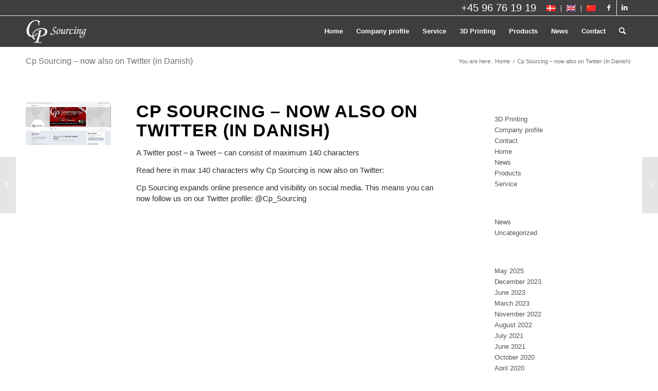

--- FILE ---
content_type: text/html; charset=UTF-8
request_url: https://www.cp-sourcing.dk/cp-sourcing-now-also-on-twitter-in-danish/?lang=en
body_size: 14169
content:
<!DOCTYPE html>
<html lang="en-US" class="html_stretched responsive av-preloader-disabled  html_header_top html_logo_left html_main_nav_header html_menu_right html_custom html_header_sticky html_header_shrinking_disabled html_header_topbar_active html_mobile_menu_phone html_header_searchicon html_content_align_center html_header_unstick_top_disabled html_header_stretch_disabled html_elegant-blog html_modern-blog html_av-overlay-side html_av-overlay-side-classic html_av-submenu-noclone html_entry_id_4780 av-cookies-no-cookie-consent av-no-preview av-default-lightbox html_text_menu_active av-mobile-menu-switch-default">
<head>
<meta charset="UTF-8" />


<!-- mobile setting -->
<meta name="viewport" content="width=device-width, initial-scale=1">

<!-- Scripts/CSS and wp_head hook -->
<meta name='robots' content='index, follow, max-image-preview:large, max-snippet:-1, max-video-preview:-1' />
<link rel="alternate" hreflang="da" href="https://www.cp-sourcing.dk/cp-sourcing-nu-ogsaa-paa-twitter/" />
<link rel="alternate" hreflang="en" href="https://www.cp-sourcing.dk/cp-sourcing-now-also-on-twitter-in-danish/?lang=en" />
<link rel="alternate" hreflang="zh-hans" href="https://www.cp-sourcing.dk/cp-sourcing%e7%8e%b0%e5%9c%a8%e4%b9%9f%e7%99%bb%e9%99%86%e4%b8%b9%e9%ba%a6%e6%8e%a8%e7%89%b9%e4%ba%86/?lang=zh-hans" />
<link rel="alternate" hreflang="x-default" href="https://www.cp-sourcing.dk/cp-sourcing-nu-ogsaa-paa-twitter/" />
<style type="text/css">@font-face { font-family: 'star'; src: url('https://www.cp-sourcing.dk/wp-content/plugins/woocommerce/assets/fonts/star.eot'); src: url('https://www.cp-sourcing.dk/wp-content/plugins/woocommerce/assets/fonts/star.eot?#iefix') format('embedded-opentype'), 	  url('https://www.cp-sourcing.dk/wp-content/plugins/woocommerce/assets/fonts/star.woff') format('woff'), 	  url('https://www.cp-sourcing.dk/wp-content/plugins/woocommerce/assets/fonts/star.ttf') format('truetype'), 	  url('https://www.cp-sourcing.dk/wp-content/plugins/woocommerce/assets/fonts/star.svg#star') format('svg'); font-weight: normal; font-style: normal;  } @font-face { font-family: 'WooCommerce'; src: url('https://www.cp-sourcing.dk/wp-content/plugins/woocommerce/assets/fonts/WooCommerce.eot'); src: url('https://www.cp-sourcing.dk/wp-content/plugins/woocommerce/assets/fonts/WooCommerce.eot?#iefix') format('embedded-opentype'), 	  url('https://www.cp-sourcing.dk/wp-content/plugins/woocommerce/assets/fonts/WooCommerce.woff') format('woff'), 	  url('https://www.cp-sourcing.dk/wp-content/plugins/woocommerce/assets/fonts/WooCommerce.ttf') format('truetype'), 	  url('https://www.cp-sourcing.dk/wp-content/plugins/woocommerce/assets/fonts/WooCommerce.svg#WooCommerce') format('svg'); font-weight: normal; font-style: normal;  } </style>
	<!-- This site is optimized with the Yoast SEO plugin v21.6 - https://yoast.com/wordpress/plugins/seo/ -->
	<title>Cp Sourcing - now also on Twitter (in Danish) - CP Sourcing</title>
	<link rel="canonical" href="https://www.cp-sourcing.dk/cp-sourcing-now-also-on-twitter-in-danish/?lang=en" />
	<meta property="og:locale" content="en_US" />
	<meta property="og:type" content="article" />
	<meta property="og:title" content="Cp Sourcing - now also on Twitter (in Danish) - CP Sourcing" />
	<meta property="og:url" content="https://www.cp-sourcing.dk/cp-sourcing-now-also-on-twitter-in-danish/?lang=en" />
	<meta property="og:site_name" content="CP Sourcing" />
	<meta property="article:published_time" content="2017-12-07T12:10:20+00:00" />
	<meta property="article:modified_time" content="2019-08-08T07:50:44+00:00" />
	<meta property="og:image" content="https://www.cp-sourcing.dk/wp-content/uploads/2019/03/twitter.jpg" />
	<meta property="og:image:width" content="800" />
	<meta property="og:image:height" content="406" />
	<meta property="og:image:type" content="image/jpeg" />
	<meta name="author" content="simpelenkelt" />
	<meta name="twitter:card" content="summary_large_image" />
	<meta name="twitter:label1" content="Written by" />
	<meta name="twitter:data1" content="simpelenkelt" />
	<meta name="twitter:label2" content="Est. reading time" />
	<meta name="twitter:data2" content="2 minutes" />
	<script type="application/ld+json" class="yoast-schema-graph">{"@context":"https://schema.org","@graph":[{"@type":"WebPage","@id":"https://www.cp-sourcing.dk/cp-sourcing-now-also-on-twitter-in-danish/?lang=en","url":"https://www.cp-sourcing.dk/cp-sourcing-now-also-on-twitter-in-danish/?lang=en","name":"Cp Sourcing - now also on Twitter (in Danish) - CP Sourcing","isPartOf":{"@id":"https://www.cp-sourcing.dk/?lang=sv/#website"},"primaryImageOfPage":{"@id":"https://www.cp-sourcing.dk/cp-sourcing-now-also-on-twitter-in-danish/?lang=en#primaryimage"},"image":{"@id":"https://www.cp-sourcing.dk/cp-sourcing-now-also-on-twitter-in-danish/?lang=en#primaryimage"},"thumbnailUrl":"https://www.cp-sourcing.dk/wp-content/uploads/2019/03/twitter.jpg","datePublished":"2017-12-07T12:10:20+00:00","dateModified":"2019-08-08T07:50:44+00:00","author":{"@id":"https://www.cp-sourcing.dk/?lang=sv/#/schema/person/48211edb15720039d14c1cb6f5da5f2c"},"breadcrumb":{"@id":"https://www.cp-sourcing.dk/cp-sourcing-now-also-on-twitter-in-danish/?lang=en#breadcrumb"},"inLanguage":"en-US","potentialAction":[{"@type":"ReadAction","target":["https://www.cp-sourcing.dk/cp-sourcing-now-also-on-twitter-in-danish/?lang=en"]}]},{"@type":"ImageObject","inLanguage":"en-US","@id":"https://www.cp-sourcing.dk/cp-sourcing-now-also-on-twitter-in-danish/?lang=en#primaryimage","url":"https://www.cp-sourcing.dk/wp-content/uploads/2019/03/twitter.jpg","contentUrl":"https://www.cp-sourcing.dk/wp-content/uploads/2019/03/twitter.jpg","width":800,"height":406},{"@type":"BreadcrumbList","@id":"https://www.cp-sourcing.dk/cp-sourcing-now-also-on-twitter-in-danish/?lang=en#breadcrumb","itemListElement":[{"@type":"ListItem","position":1,"name":"Hjem","item":"https://www.cp-sourcing.dk/?lang=en"},{"@type":"ListItem","position":2,"name":"Cp Sourcing &#8211; now also on Twitter (in Danish)"}]},{"@type":"WebSite","@id":"https://www.cp-sourcing.dk/?lang=sv/#website","url":"https://www.cp-sourcing.dk/?lang=sv/","name":"CP Sourcing","description":"Den direkte vej for virksomheder til Asien","potentialAction":[{"@type":"SearchAction","target":{"@type":"EntryPoint","urlTemplate":"https://www.cp-sourcing.dk/?lang=sv/?s={search_term_string}"},"query-input":"required name=search_term_string"}],"inLanguage":"en-US"},{"@type":"Person","@id":"https://www.cp-sourcing.dk/?lang=sv/#/schema/person/48211edb15720039d14c1cb6f5da5f2c","name":"simpelenkelt","image":{"@type":"ImageObject","inLanguage":"en-US","@id":"https://www.cp-sourcing.dk/?lang=sv/#/schema/person/image/","url":"https://secure.gravatar.com/avatar/09eee9d42c34e79c6b412df26bfca883?s=96&d=mm&r=g","contentUrl":"https://secure.gravatar.com/avatar/09eee9d42c34e79c6b412df26bfca883?s=96&d=mm&r=g","caption":"simpelenkelt"},"url":"https://www.cp-sourcing.dk/author/simpelenkelt/?lang=en"}]}</script>
	<!-- / Yoast SEO plugin. -->


<script type='application/javascript'>console.log('PixelYourSite Free version 9.4.7.1');</script>
<link rel="alternate" type="application/rss+xml" title="CP Sourcing &raquo; Feed" href="https://www.cp-sourcing.dk/feed/?lang=en" />
<link rel="alternate" type="application/rss+xml" title="CP Sourcing &raquo; Comments Feed" href="https://www.cp-sourcing.dk/comments/feed/?lang=en" />
<link rel="alternate" type="application/rss+xml" title="CP Sourcing &raquo; Cp Sourcing &#8211; now also on Twitter (in Danish) Comments Feed" href="https://www.cp-sourcing.dk/cp-sourcing-now-also-on-twitter-in-danish/feed/?lang=en" />
<link rel='stylesheet' id='wp-block-library-css' href='https://www.cp-sourcing.dk/wp-includes/css/dist/block-library/style.min.css?ver=6.4.7' type='text/css' media='all' />
<style id='global-styles-inline-css' type='text/css'>
body{--wp--preset--color--black: #000000;--wp--preset--color--cyan-bluish-gray: #abb8c3;--wp--preset--color--white: #ffffff;--wp--preset--color--pale-pink: #f78da7;--wp--preset--color--vivid-red: #cf2e2e;--wp--preset--color--luminous-vivid-orange: #ff6900;--wp--preset--color--luminous-vivid-amber: #fcb900;--wp--preset--color--light-green-cyan: #7bdcb5;--wp--preset--color--vivid-green-cyan: #00d084;--wp--preset--color--pale-cyan-blue: #8ed1fc;--wp--preset--color--vivid-cyan-blue: #0693e3;--wp--preset--color--vivid-purple: #9b51e0;--wp--preset--color--metallic-red: #b02b2c;--wp--preset--color--maximum-yellow-red: #edae44;--wp--preset--color--yellow-sun: #eeee22;--wp--preset--color--palm-leaf: #83a846;--wp--preset--color--aero: #7bb0e7;--wp--preset--color--old-lavender: #745f7e;--wp--preset--color--steel-teal: #5f8789;--wp--preset--color--raspberry-pink: #d65799;--wp--preset--color--medium-turquoise: #4ecac2;--wp--preset--gradient--vivid-cyan-blue-to-vivid-purple: linear-gradient(135deg,rgba(6,147,227,1) 0%,rgb(155,81,224) 100%);--wp--preset--gradient--light-green-cyan-to-vivid-green-cyan: linear-gradient(135deg,rgb(122,220,180) 0%,rgb(0,208,130) 100%);--wp--preset--gradient--luminous-vivid-amber-to-luminous-vivid-orange: linear-gradient(135deg,rgba(252,185,0,1) 0%,rgba(255,105,0,1) 100%);--wp--preset--gradient--luminous-vivid-orange-to-vivid-red: linear-gradient(135deg,rgba(255,105,0,1) 0%,rgb(207,46,46) 100%);--wp--preset--gradient--very-light-gray-to-cyan-bluish-gray: linear-gradient(135deg,rgb(238,238,238) 0%,rgb(169,184,195) 100%);--wp--preset--gradient--cool-to-warm-spectrum: linear-gradient(135deg,rgb(74,234,220) 0%,rgb(151,120,209) 20%,rgb(207,42,186) 40%,rgb(238,44,130) 60%,rgb(251,105,98) 80%,rgb(254,248,76) 100%);--wp--preset--gradient--blush-light-purple: linear-gradient(135deg,rgb(255,206,236) 0%,rgb(152,150,240) 100%);--wp--preset--gradient--blush-bordeaux: linear-gradient(135deg,rgb(254,205,165) 0%,rgb(254,45,45) 50%,rgb(107,0,62) 100%);--wp--preset--gradient--luminous-dusk: linear-gradient(135deg,rgb(255,203,112) 0%,rgb(199,81,192) 50%,rgb(65,88,208) 100%);--wp--preset--gradient--pale-ocean: linear-gradient(135deg,rgb(255,245,203) 0%,rgb(182,227,212) 50%,rgb(51,167,181) 100%);--wp--preset--gradient--electric-grass: linear-gradient(135deg,rgb(202,248,128) 0%,rgb(113,206,126) 100%);--wp--preset--gradient--midnight: linear-gradient(135deg,rgb(2,3,129) 0%,rgb(40,116,252) 100%);--wp--preset--font-size--small: 1rem;--wp--preset--font-size--medium: 1.125rem;--wp--preset--font-size--large: 1.75rem;--wp--preset--font-size--x-large: clamp(1.75rem, 3vw, 2.25rem);--wp--preset--spacing--20: 0.44rem;--wp--preset--spacing--30: 0.67rem;--wp--preset--spacing--40: 1rem;--wp--preset--spacing--50: 1.5rem;--wp--preset--spacing--60: 2.25rem;--wp--preset--spacing--70: 3.38rem;--wp--preset--spacing--80: 5.06rem;--wp--preset--shadow--natural: 6px 6px 9px rgba(0, 0, 0, 0.2);--wp--preset--shadow--deep: 12px 12px 50px rgba(0, 0, 0, 0.4);--wp--preset--shadow--sharp: 6px 6px 0px rgba(0, 0, 0, 0.2);--wp--preset--shadow--outlined: 6px 6px 0px -3px rgba(255, 255, 255, 1), 6px 6px rgba(0, 0, 0, 1);--wp--preset--shadow--crisp: 6px 6px 0px rgba(0, 0, 0, 1);}body { margin: 0;--wp--style--global--content-size: 800px;--wp--style--global--wide-size: 1130px; }.wp-site-blocks > .alignleft { float: left; margin-right: 2em; }.wp-site-blocks > .alignright { float: right; margin-left: 2em; }.wp-site-blocks > .aligncenter { justify-content: center; margin-left: auto; margin-right: auto; }:where(.is-layout-flex){gap: 0.5em;}:where(.is-layout-grid){gap: 0.5em;}body .is-layout-flow > .alignleft{float: left;margin-inline-start: 0;margin-inline-end: 2em;}body .is-layout-flow > .alignright{float: right;margin-inline-start: 2em;margin-inline-end: 0;}body .is-layout-flow > .aligncenter{margin-left: auto !important;margin-right: auto !important;}body .is-layout-constrained > .alignleft{float: left;margin-inline-start: 0;margin-inline-end: 2em;}body .is-layout-constrained > .alignright{float: right;margin-inline-start: 2em;margin-inline-end: 0;}body .is-layout-constrained > .aligncenter{margin-left: auto !important;margin-right: auto !important;}body .is-layout-constrained > :where(:not(.alignleft):not(.alignright):not(.alignfull)){max-width: var(--wp--style--global--content-size);margin-left: auto !important;margin-right: auto !important;}body .is-layout-constrained > .alignwide{max-width: var(--wp--style--global--wide-size);}body .is-layout-flex{display: flex;}body .is-layout-flex{flex-wrap: wrap;align-items: center;}body .is-layout-flex > *{margin: 0;}body .is-layout-grid{display: grid;}body .is-layout-grid > *{margin: 0;}body{padding-top: 0px;padding-right: 0px;padding-bottom: 0px;padding-left: 0px;}a:where(:not(.wp-element-button)){text-decoration: underline;}.wp-element-button, .wp-block-button__link{background-color: #32373c;border-width: 0;color: #fff;font-family: inherit;font-size: inherit;line-height: inherit;padding: calc(0.667em + 2px) calc(1.333em + 2px);text-decoration: none;}.has-black-color{color: var(--wp--preset--color--black) !important;}.has-cyan-bluish-gray-color{color: var(--wp--preset--color--cyan-bluish-gray) !important;}.has-white-color{color: var(--wp--preset--color--white) !important;}.has-pale-pink-color{color: var(--wp--preset--color--pale-pink) !important;}.has-vivid-red-color{color: var(--wp--preset--color--vivid-red) !important;}.has-luminous-vivid-orange-color{color: var(--wp--preset--color--luminous-vivid-orange) !important;}.has-luminous-vivid-amber-color{color: var(--wp--preset--color--luminous-vivid-amber) !important;}.has-light-green-cyan-color{color: var(--wp--preset--color--light-green-cyan) !important;}.has-vivid-green-cyan-color{color: var(--wp--preset--color--vivid-green-cyan) !important;}.has-pale-cyan-blue-color{color: var(--wp--preset--color--pale-cyan-blue) !important;}.has-vivid-cyan-blue-color{color: var(--wp--preset--color--vivid-cyan-blue) !important;}.has-vivid-purple-color{color: var(--wp--preset--color--vivid-purple) !important;}.has-metallic-red-color{color: var(--wp--preset--color--metallic-red) !important;}.has-maximum-yellow-red-color{color: var(--wp--preset--color--maximum-yellow-red) !important;}.has-yellow-sun-color{color: var(--wp--preset--color--yellow-sun) !important;}.has-palm-leaf-color{color: var(--wp--preset--color--palm-leaf) !important;}.has-aero-color{color: var(--wp--preset--color--aero) !important;}.has-old-lavender-color{color: var(--wp--preset--color--old-lavender) !important;}.has-steel-teal-color{color: var(--wp--preset--color--steel-teal) !important;}.has-raspberry-pink-color{color: var(--wp--preset--color--raspberry-pink) !important;}.has-medium-turquoise-color{color: var(--wp--preset--color--medium-turquoise) !important;}.has-black-background-color{background-color: var(--wp--preset--color--black) !important;}.has-cyan-bluish-gray-background-color{background-color: var(--wp--preset--color--cyan-bluish-gray) !important;}.has-white-background-color{background-color: var(--wp--preset--color--white) !important;}.has-pale-pink-background-color{background-color: var(--wp--preset--color--pale-pink) !important;}.has-vivid-red-background-color{background-color: var(--wp--preset--color--vivid-red) !important;}.has-luminous-vivid-orange-background-color{background-color: var(--wp--preset--color--luminous-vivid-orange) !important;}.has-luminous-vivid-amber-background-color{background-color: var(--wp--preset--color--luminous-vivid-amber) !important;}.has-light-green-cyan-background-color{background-color: var(--wp--preset--color--light-green-cyan) !important;}.has-vivid-green-cyan-background-color{background-color: var(--wp--preset--color--vivid-green-cyan) !important;}.has-pale-cyan-blue-background-color{background-color: var(--wp--preset--color--pale-cyan-blue) !important;}.has-vivid-cyan-blue-background-color{background-color: var(--wp--preset--color--vivid-cyan-blue) !important;}.has-vivid-purple-background-color{background-color: var(--wp--preset--color--vivid-purple) !important;}.has-metallic-red-background-color{background-color: var(--wp--preset--color--metallic-red) !important;}.has-maximum-yellow-red-background-color{background-color: var(--wp--preset--color--maximum-yellow-red) !important;}.has-yellow-sun-background-color{background-color: var(--wp--preset--color--yellow-sun) !important;}.has-palm-leaf-background-color{background-color: var(--wp--preset--color--palm-leaf) !important;}.has-aero-background-color{background-color: var(--wp--preset--color--aero) !important;}.has-old-lavender-background-color{background-color: var(--wp--preset--color--old-lavender) !important;}.has-steel-teal-background-color{background-color: var(--wp--preset--color--steel-teal) !important;}.has-raspberry-pink-background-color{background-color: var(--wp--preset--color--raspberry-pink) !important;}.has-medium-turquoise-background-color{background-color: var(--wp--preset--color--medium-turquoise) !important;}.has-black-border-color{border-color: var(--wp--preset--color--black) !important;}.has-cyan-bluish-gray-border-color{border-color: var(--wp--preset--color--cyan-bluish-gray) !important;}.has-white-border-color{border-color: var(--wp--preset--color--white) !important;}.has-pale-pink-border-color{border-color: var(--wp--preset--color--pale-pink) !important;}.has-vivid-red-border-color{border-color: var(--wp--preset--color--vivid-red) !important;}.has-luminous-vivid-orange-border-color{border-color: var(--wp--preset--color--luminous-vivid-orange) !important;}.has-luminous-vivid-amber-border-color{border-color: var(--wp--preset--color--luminous-vivid-amber) !important;}.has-light-green-cyan-border-color{border-color: var(--wp--preset--color--light-green-cyan) !important;}.has-vivid-green-cyan-border-color{border-color: var(--wp--preset--color--vivid-green-cyan) !important;}.has-pale-cyan-blue-border-color{border-color: var(--wp--preset--color--pale-cyan-blue) !important;}.has-vivid-cyan-blue-border-color{border-color: var(--wp--preset--color--vivid-cyan-blue) !important;}.has-vivid-purple-border-color{border-color: var(--wp--preset--color--vivid-purple) !important;}.has-metallic-red-border-color{border-color: var(--wp--preset--color--metallic-red) !important;}.has-maximum-yellow-red-border-color{border-color: var(--wp--preset--color--maximum-yellow-red) !important;}.has-yellow-sun-border-color{border-color: var(--wp--preset--color--yellow-sun) !important;}.has-palm-leaf-border-color{border-color: var(--wp--preset--color--palm-leaf) !important;}.has-aero-border-color{border-color: var(--wp--preset--color--aero) !important;}.has-old-lavender-border-color{border-color: var(--wp--preset--color--old-lavender) !important;}.has-steel-teal-border-color{border-color: var(--wp--preset--color--steel-teal) !important;}.has-raspberry-pink-border-color{border-color: var(--wp--preset--color--raspberry-pink) !important;}.has-medium-turquoise-border-color{border-color: var(--wp--preset--color--medium-turquoise) !important;}.has-vivid-cyan-blue-to-vivid-purple-gradient-background{background: var(--wp--preset--gradient--vivid-cyan-blue-to-vivid-purple) !important;}.has-light-green-cyan-to-vivid-green-cyan-gradient-background{background: var(--wp--preset--gradient--light-green-cyan-to-vivid-green-cyan) !important;}.has-luminous-vivid-amber-to-luminous-vivid-orange-gradient-background{background: var(--wp--preset--gradient--luminous-vivid-amber-to-luminous-vivid-orange) !important;}.has-luminous-vivid-orange-to-vivid-red-gradient-background{background: var(--wp--preset--gradient--luminous-vivid-orange-to-vivid-red) !important;}.has-very-light-gray-to-cyan-bluish-gray-gradient-background{background: var(--wp--preset--gradient--very-light-gray-to-cyan-bluish-gray) !important;}.has-cool-to-warm-spectrum-gradient-background{background: var(--wp--preset--gradient--cool-to-warm-spectrum) !important;}.has-blush-light-purple-gradient-background{background: var(--wp--preset--gradient--blush-light-purple) !important;}.has-blush-bordeaux-gradient-background{background: var(--wp--preset--gradient--blush-bordeaux) !important;}.has-luminous-dusk-gradient-background{background: var(--wp--preset--gradient--luminous-dusk) !important;}.has-pale-ocean-gradient-background{background: var(--wp--preset--gradient--pale-ocean) !important;}.has-electric-grass-gradient-background{background: var(--wp--preset--gradient--electric-grass) !important;}.has-midnight-gradient-background{background: var(--wp--preset--gradient--midnight) !important;}.has-small-font-size{font-size: var(--wp--preset--font-size--small) !important;}.has-medium-font-size{font-size: var(--wp--preset--font-size--medium) !important;}.has-large-font-size{font-size: var(--wp--preset--font-size--large) !important;}.has-x-large-font-size{font-size: var(--wp--preset--font-size--x-large) !important;}
.wp-block-navigation a:where(:not(.wp-element-button)){color: inherit;}
:where(.wp-block-post-template.is-layout-flex){gap: 1.25em;}:where(.wp-block-post-template.is-layout-grid){gap: 1.25em;}
:where(.wp-block-columns.is-layout-flex){gap: 2em;}:where(.wp-block-columns.is-layout-grid){gap: 2em;}
.wp-block-pullquote{font-size: 1.5em;line-height: 1.6;}
</style>
<style id='woocommerce-inline-inline-css' type='text/css'>
.woocommerce form .form-row .required { visibility: visible; }
</style>
<link rel='stylesheet' id='wpml-legacy-dropdown-0-css' href='//www.cp-sourcing.dk/wp-content/plugins/sitepress-multilingual-cms/templates/language-switchers/legacy-dropdown/style.min.css?ver=1' type='text/css' media='all' />
<style id='wpml-legacy-dropdown-0-inline-css' type='text/css'>
.wpml-ls-statics-shortcode_actions, .wpml-ls-statics-shortcode_actions .wpml-ls-sub-menu, .wpml-ls-statics-shortcode_actions a {border-color:#EEEEEE;}.wpml-ls-statics-shortcode_actions a {color:#444444;background-color:#ffffff;}.wpml-ls-statics-shortcode_actions a:hover,.wpml-ls-statics-shortcode_actions a:focus {color:#000000;background-color:#eeeeee;}.wpml-ls-statics-shortcode_actions .wpml-ls-current-language>a {color:#444444;background-color:#ffffff;}.wpml-ls-statics-shortcode_actions .wpml-ls-current-language:hover>a, .wpml-ls-statics-shortcode_actions .wpml-ls-current-language>a:focus {color:#000000;background-color:#eeeeee;}
</style>
<link rel='stylesheet' id='wpml-legacy-post-translations-0-css' href='//www.cp-sourcing.dk/wp-content/plugins/sitepress-multilingual-cms/templates/language-switchers/legacy-post-translations/style.min.css?ver=1' type='text/css' media='all' />
<link rel='stylesheet' id='wpml-menu-item-0-css' href='//www.cp-sourcing.dk/wp-content/plugins/sitepress-multilingual-cms/templates/language-switchers/menu-item/style.min.css?ver=1' type='text/css' media='all' />
<style id='wpml-menu-item-0-inline-css' type='text/css'>
#lang_sel img, #lang_sel_list img, #lang_sel_footer img { display: inline; }
</style>
<link rel='stylesheet' id='parent-style-css' href='https://www.cp-sourcing.dk/wp-content/themes/enfold/style.css?ver=6.4.7' type='text/css' media='all' />
<link rel='stylesheet' id='child-style-css' href='https://www.cp-sourcing.dk/wp-content/themes/enfold-child/style.css?ver=1.0.0' type='text/css' media='all' />
<link rel='stylesheet' id='avia-merged-styles-css' href='https://www.cp-sourcing.dk/wp-content/uploads/dynamic_avia/avia-merged-styles-7a1574bbeb362e5ca1c26e0254217922---65acefad125de.css' type='text/css' media='all' />
<link rel='stylesheet' id='avia-single-post-4780-css' href='https://www.cp-sourcing.dk/wp-content/uploads/dynamic_avia/avia_posts_css/post-4780.css?ver=ver-1705881883' type='text/css' media='all' />
<script type="text/javascript" src="https://www.cp-sourcing.dk/wp-includes/js/jquery/jquery.min.js?ver=3.7.1" id="jquery-core-js"></script>
<script type="text/javascript" src="https://www.cp-sourcing.dk/wp-includes/js/jquery/jquery-migrate.min.js?ver=3.4.1" id="jquery-migrate-js"></script>
<script type="text/javascript" src="https://www.cp-sourcing.dk/wp-content/plugins/woocommerce/assets/js/js-cookie/js.cookie.min.js?ver=2.1.4-wc.8.3.3" id="js-cookie-js" defer="defer" data-wp-strategy="defer"></script>
<script type="text/javascript" id="wc-cart-fragments-js-extra">
/* <![CDATA[ */
var wc_cart_fragments_params = {"ajax_url":"\/wp-admin\/admin-ajax.php","wc_ajax_url":"\/?lang=en&wc-ajax=%%endpoint%%","cart_hash_key":"wc_cart_hash_ece48900034251afdd212d37c8c288ae","fragment_name":"wc_fragments_ece48900034251afdd212d37c8c288ae","request_timeout":"5000"};
/* ]]> */
</script>
<script type="text/javascript" src="https://www.cp-sourcing.dk/wp-content/plugins/woocommerce/assets/js/frontend/cart-fragments.min.js?ver=8.3.3" id="wc-cart-fragments-js" defer="defer" data-wp-strategy="defer"></script>
<script type="text/javascript" src="https://www.cp-sourcing.dk/wp-content/plugins/woocommerce/assets/js/jquery-blockui/jquery.blockUI.min.js?ver=2.7.0-wc.8.3.3" id="jquery-blockui-js" defer="defer" data-wp-strategy="defer"></script>
<script type="text/javascript" id="wc-add-to-cart-js-extra">
/* <![CDATA[ */
var wc_add_to_cart_params = {"ajax_url":"\/wp-admin\/admin-ajax.php","wc_ajax_url":"\/?lang=en&wc-ajax=%%endpoint%%","i18n_view_cart":"View cart","cart_url":"https:\/\/www.cp-sourcing.dk\/?page_id=266","is_cart":"","cart_redirect_after_add":"no"};
/* ]]> */
</script>
<script type="text/javascript" src="https://www.cp-sourcing.dk/wp-content/plugins/woocommerce/assets/js/frontend/add-to-cart.min.js?ver=8.3.3" id="wc-add-to-cart-js" defer="defer" data-wp-strategy="defer"></script>
<script type="text/javascript" id="woocommerce-js-extra">
/* <![CDATA[ */
var woocommerce_params = {"ajax_url":"\/wp-admin\/admin-ajax.php","wc_ajax_url":"\/?lang=en&wc-ajax=%%endpoint%%"};
/* ]]> */
</script>
<script type="text/javascript" src="https://www.cp-sourcing.dk/wp-content/plugins/woocommerce/assets/js/frontend/woocommerce.min.js?ver=8.3.3" id="woocommerce-js" defer="defer" data-wp-strategy="defer"></script>
<script type="text/javascript" src="//www.cp-sourcing.dk/wp-content/plugins/sitepress-multilingual-cms/templates/language-switchers/legacy-dropdown/script.min.js?ver=1" id="wpml-legacy-dropdown-0-js"></script>
<script type="text/javascript" src="https://www.cp-sourcing.dk/wp-content/themes/enfold/js/avia-js.js?ver=5.6.8" id="avia-js-js"></script>
<script type="text/javascript" src="https://www.cp-sourcing.dk/wp-content/plugins/pixelyoursite/dist/scripts/jquery.bind-first-0.2.3.min.js?ver=6.4.7" id="jquery-bind-first-js"></script>
<script type="text/javascript" src="https://www.cp-sourcing.dk/wp-content/plugins/pixelyoursite/dist/scripts/js.cookie-2.1.3.min.js?ver=2.1.3" id="js-cookie-pys-js"></script>
<script type="text/javascript" id="pys-js-extra">
/* <![CDATA[ */
var pysOptions = {"staticEvents":{"facebook":{"init_event":[{"delay":0,"type":"static","name":"PageView","pixelIds":["1116435522244537"],"eventID":"37c012b3-8ee5-43d0-8b3c-dca19d99fcd2","params":{"post_category":"News","page_title":"Cp Sourcing - now also on Twitter (in Danish)","post_type":"post","post_id":4780,"plugin":"PixelYourSite","user_role":"guest","event_url":"www.cp-sourcing.dk\/cp-sourcing-now-also-on-twitter-in-danish\/"},"e_id":"init_event","ids":[],"hasTimeWindow":false,"timeWindow":0,"woo_order":"","edd_order":""}]}},"dynamicEvents":[],"triggerEvents":[],"triggerEventTypes":[],"facebook":{"pixelIds":["1116435522244537"],"advancedMatching":[],"advancedMatchingEnabled":true,"removeMetadata":false,"contentParams":{"post_type":"post","post_id":4780,"content_name":"Cp Sourcing - now also on Twitter (in Danish)","categories":"News","tags":""},"commentEventEnabled":true,"wooVariableAsSimple":false,"downloadEnabled":true,"formEventEnabled":true,"serverApiEnabled":true,"wooCRSendFromServer":false,"send_external_id":null},"debug":"","siteUrl":"https:\/\/www.cp-sourcing.dk","ajaxUrl":"https:\/\/www.cp-sourcing.dk\/wp-admin\/admin-ajax.php","ajax_event":"571d4d4bf2","enable_remove_download_url_param":"1","cookie_duration":"7","last_visit_duration":"60","enable_success_send_form":"","ajaxForServerEvent":"1","send_external_id":"1","external_id_expire":"180","gdpr":{"ajax_enabled":false,"all_disabled_by_api":false,"facebook_disabled_by_api":false,"analytics_disabled_by_api":false,"google_ads_disabled_by_api":false,"pinterest_disabled_by_api":false,"bing_disabled_by_api":false,"externalID_disabled_by_api":false,"facebook_prior_consent_enabled":true,"analytics_prior_consent_enabled":true,"google_ads_prior_consent_enabled":null,"pinterest_prior_consent_enabled":true,"bing_prior_consent_enabled":true,"cookiebot_integration_enabled":false,"cookiebot_facebook_consent_category":"marketing","cookiebot_analytics_consent_category":"statistics","cookiebot_tiktok_consent_category":"marketing","cookiebot_google_ads_consent_category":null,"cookiebot_pinterest_consent_category":"marketing","cookiebot_bing_consent_category":"marketing","consent_magic_integration_enabled":false,"real_cookie_banner_integration_enabled":false,"cookie_notice_integration_enabled":false,"cookie_law_info_integration_enabled":false},"cookie":{"disabled_all_cookie":false,"disabled_advanced_form_data_cookie":false,"disabled_landing_page_cookie":false,"disabled_first_visit_cookie":false,"disabled_trafficsource_cookie":false,"disabled_utmTerms_cookie":false,"disabled_utmId_cookie":false},"woo":{"enabled":true,"enabled_save_data_to_orders":true,"addToCartOnButtonEnabled":true,"addToCartOnButtonValueEnabled":true,"addToCartOnButtonValueOption":"price","singleProductId":null,"removeFromCartSelector":"form.woocommerce-cart-form .remove","addToCartCatchMethod":"add_cart_hook","is_order_received_page":false,"containOrderId":false},"edd":{"enabled":false}};
/* ]]> */
</script>
<script type="text/javascript" src="https://www.cp-sourcing.dk/wp-content/plugins/pixelyoursite/dist/scripts/public.js?ver=9.4.7.1" id="pys-js"></script>
<script type="text/javascript" src="https://www.cp-sourcing.dk/wp-content/themes/enfold/config-wpml/wpml-mod.js?ver=5.6.8" id="avia-wpml-script-js"></script>
<link rel="https://api.w.org/" href="https://www.cp-sourcing.dk/wp-json/" /><link rel="alternate" type="application/json" href="https://www.cp-sourcing.dk/wp-json/wp/v2/posts/4780" /><link rel="EditURI" type="application/rsd+xml" title="RSD" href="https://www.cp-sourcing.dk/xmlrpc.php?rsd" />
<meta name="generator" content="WordPress 6.4.7" />
<meta name="generator" content="WooCommerce 8.3.3" />
<link rel='shortlink' href='https://www.cp-sourcing.dk/?p=4780&#038;lang=en' />
<link rel="alternate" type="application/json+oembed" href="https://www.cp-sourcing.dk/wp-json/oembed/1.0/embed?url=https%3A%2F%2Fwww.cp-sourcing.dk%2Fcp-sourcing-now-also-on-twitter-in-danish%2F%3Flang%3Den" />
<link rel="alternate" type="text/xml+oembed" href="https://www.cp-sourcing.dk/wp-json/oembed/1.0/embed?url=https%3A%2F%2Fwww.cp-sourcing.dk%2Fcp-sourcing-now-also-on-twitter-in-danish%2F%3Flang%3Den&#038;format=xml" />
<meta name="generator" content="WPML ver:4.5.5 stt:59,12,1,3,50;" />
<meta name="facebook-domain-verification" content="0ox9wz2m07lv5wr1yriod7ospivvuh" /><link rel="profile" href="http://gmpg.org/xfn/11" />
<link rel="alternate" type="application/rss+xml" title="CP Sourcing RSS2 Feed" href="https://www.cp-sourcing.dk/feed/?lang=en" />
<link rel="pingback" href="https://www.cp-sourcing.dk/xmlrpc.php" />

<style type='text/css' media='screen'>
 #top #header_main > .container, #top #header_main > .container .main_menu  .av-main-nav > li > a, #top #header_main #menu-item-shop .cart_dropdown_link{ height:60px; line-height: 60px; }
 .html_top_nav_header .av-logo-container{ height:60px;  }
 .html_header_top.html_header_sticky #top #wrap_all #main{ padding-top:90px; } 
</style>
<!--[if lt IE 9]><script src="https://www.cp-sourcing.dk/wp-content/themes/enfold/js/html5shiv.js"></script><![endif]-->

	<noscript><style>.woocommerce-product-gallery{ opacity: 1 !important; }</style></noscript>
	
<!-- To speed up the rendering and to display the site as fast as possible to the user we include some styles and scripts for above the fold content inline -->
<script type="text/javascript">'use strict';var avia_is_mobile=!1;if(/Android|webOS|iPhone|iPad|iPod|BlackBerry|IEMobile|Opera Mini/i.test(navigator.userAgent)&&'ontouchstart' in document.documentElement){avia_is_mobile=!0;document.documentElement.className+=' avia_mobile '}
else{document.documentElement.className+=' avia_desktop '};document.documentElement.className+=' js_active ';(function(){var e=['-webkit-','-moz-','-ms-',''],n='',o=!1,a=!1;for(var t in e){if(e[t]+'transform' in document.documentElement.style){o=!0;n=e[t]+'transform'};if(e[t]+'perspective' in document.documentElement.style){a=!0}};if(o){document.documentElement.className+=' avia_transform '};if(a){document.documentElement.className+=' avia_transform3d '};if(typeof document.getElementsByClassName=='function'&&typeof document.documentElement.getBoundingClientRect=='function'&&avia_is_mobile==!1){if(n&&window.innerHeight>0){setTimeout(function(){var e=0,o={},a=0,t=document.getElementsByClassName('av-parallax'),i=window.pageYOffset||document.documentElement.scrollTop;for(e=0;e<t.length;e++){t[e].style.top='0px';o=t[e].getBoundingClientRect();a=Math.ceil((window.innerHeight+i-o.top)*0.3);t[e].style[n]='translate(0px, '+a+'px)';t[e].style.top='auto';t[e].className+=' enabled-parallax '}},50)}}})();</script><link rel="icon" href="https://www.cp-sourcing.dk/wp-content/uploads/2022/02/cropped-logo_CPSourcing_512x512-32x32.png" sizes="32x32" />
<link rel="icon" href="https://www.cp-sourcing.dk/wp-content/uploads/2022/02/cropped-logo_CPSourcing_512x512-192x192.png" sizes="192x192" />
<link rel="apple-touch-icon" href="https://www.cp-sourcing.dk/wp-content/uploads/2022/02/cropped-logo_CPSourcing_512x512-180x180.png" />
<meta name="msapplication-TileImage" content="https://www.cp-sourcing.dk/wp-content/uploads/2022/02/cropped-logo_CPSourcing_512x512-270x270.png" />
		<style type="text/css" id="wp-custom-css">
			
.widget h3 {
	color:#fff;
}
.footer_color table td {
	background-color:#000 !important;
	border:none;
}		</style>
		<style type="text/css">
		@font-face {font-family: 'entypo-fontello'; font-weight: normal; font-style: normal; font-display: auto;
		src: url('https://www.cp-sourcing.dk/wp-content/themes/enfold/config-templatebuilder/avia-template-builder/assets/fonts/entypo-fontello.woff2') format('woff2'),
		url('https://www.cp-sourcing.dk/wp-content/themes/enfold/config-templatebuilder/avia-template-builder/assets/fonts/entypo-fontello.woff') format('woff'),
		url('https://www.cp-sourcing.dk/wp-content/themes/enfold/config-templatebuilder/avia-template-builder/assets/fonts/entypo-fontello.ttf') format('truetype'),
		url('https://www.cp-sourcing.dk/wp-content/themes/enfold/config-templatebuilder/avia-template-builder/assets/fonts/entypo-fontello.svg#entypo-fontello') format('svg'),
		url('https://www.cp-sourcing.dk/wp-content/themes/enfold/config-templatebuilder/avia-template-builder/assets/fonts/entypo-fontello.eot'),
		url('https://www.cp-sourcing.dk/wp-content/themes/enfold/config-templatebuilder/avia-template-builder/assets/fonts/entypo-fontello.eot?#iefix') format('embedded-opentype');
		} #top .avia-font-entypo-fontello, body .avia-font-entypo-fontello, html body [data-av_iconfont='entypo-fontello']:before{ font-family: 'entypo-fontello'; }
		</style>

<!--
Debugging Info for Theme support: 

Theme: Enfold
Version: 5.6.8
Installed: enfold
AviaFramework Version: 5.6
AviaBuilder Version: 5.3
aviaElementManager Version: 1.0.1
- - - - - - - - - - -
ChildTheme: Enfold Child
ChildTheme Version: 1.0.0
ChildTheme Installed: enfold

- - - - - - - - - - -
ML:8589934592-PU:48-PLA:10
WP:6.4.7
Compress: CSS:all theme files - JS:all theme files
Updates: disabled
PLAu:9
-->
</head>

<body id="top" class="post-template-default single single-post postid-4780 single-format-standard stretched rtl_columns av-curtain-numeric helvetica-neue-websave helvetica_neue  theme-enfold woocommerce-no-js avia-responsive-images-support avia-woocommerce-30" itemscope="itemscope" itemtype="https://schema.org/WebPage" >

	
	<div id='wrap_all'>

	
<header id='header' class='all_colors header_color light_bg_color  av_header_top av_logo_left av_main_nav_header av_menu_right av_custom av_header_sticky av_header_shrinking_disabled av_header_stretch_disabled av_mobile_menu_phone av_header_searchicon av_header_unstick_top_disabled av_bottom_nav_disabled  av_header_border_disabled' data-av_shrink_factor='50' role="banner" itemscope="itemscope" itemtype="https://schema.org/WPHeader" >

		<div id='header_meta' class='container_wrap container_wrap_meta  av_icon_active_right av_extra_header_active av_secondary_right av_phone_active_right av_entry_id_4780'>

			      <div class='container'>
			      <ul class='noLightbox social_bookmarks icon_count_2'><li class='social_bookmarks_facebook av-social-link-facebook social_icon_1'><a target="_blank" aria-label="Link to Facebook" href='https://www.facebook.com/Cp-Sourcing-ApS-1773209539560338/' aria-hidden='false' data-av_icon='' data-av_iconfont='entypo-fontello' title='Facebook' rel="noopener"><span class='avia_hidden_link_text'>Facebook</span></a></li><li class='social_bookmarks_linkedin av-social-link-linkedin social_icon_2'><a target="_blank" aria-label="Link to LinkedIn" href='https://www.linkedin.com/in/cp-sourcing-per-h-veile-91935215/' aria-hidden='false' data-av_icon='' data-av_iconfont='entypo-fontello' title='LinkedIn' rel="noopener"><span class='avia_hidden_link_text'>LinkedIn</span></a></li></ul><nav class='sub_menu'  role="navigation" itemscope="itemscope" itemtype="https://schema.org/SiteNavigationElement" ><ul role="menu" class="menu" id="avia2-menu"><li role="menuitem" id="menu-item-wpml-ls-50-da" class="menu-item-language menu-item wpml-ls-slot-50 wpml-ls-item wpml-ls-item-da wpml-ls-menu-item wpml-ls-first-item menu-item-type-wpml_ls_menu_item menu-item-object-wpml_ls_menu_item menu-item-wpml-ls-50-da"><a href="https://www.cp-sourcing.dk/cp-sourcing-nu-ogsaa-paa-twitter/"><img
            class="wpml-ls-flag"
            src="https://www.cp-sourcing.dk/wp-content/plugins/sitepress-multilingual-cms/res/flags/da.png"
            alt="Danish"
            
            
    /></a></li>
<li role="menuitem" id="menu-item-wpml-ls-50-en" class="menu-item-language menu-item-language-current menu-item wpml-ls-slot-50 wpml-ls-item wpml-ls-item-en wpml-ls-current-language wpml-ls-menu-item menu-item-type-wpml_ls_menu_item menu-item-object-wpml_ls_menu_item menu-item-wpml-ls-50-en"><a href="https://www.cp-sourcing.dk/cp-sourcing-now-also-on-twitter-in-danish/?lang=en"><img
            class="wpml-ls-flag"
            src="https://www.cp-sourcing.dk/wp-content/plugins/sitepress-multilingual-cms/res/flags/en.png"
            alt="English"
            
            
    /></a></li>
<li role="menuitem" id="menu-item-wpml-ls-50-zh-hans" class="menu-item-language menu-item wpml-ls-slot-50 wpml-ls-item wpml-ls-item-zh-hans wpml-ls-menu-item wpml-ls-last-item menu-item-type-wpml_ls_menu_item menu-item-object-wpml_ls_menu_item menu-item-wpml-ls-50-zh-hans"><a href="https://www.cp-sourcing.dk/cp-sourcing%e7%8e%b0%e5%9c%a8%e4%b9%9f%e7%99%bb%e9%99%86%e4%b8%b9%e9%ba%a6%e6%8e%a8%e7%89%b9%e4%ba%86/?lang=zh-hans"><img
            class="wpml-ls-flag"
            src="https://www.cp-sourcing.dk/wp-content/plugins/sitepress-multilingual-cms/res/flags/zh.png"
            alt="Chinese (Simplified)"
            
            
    /></a></li>
</ul><ul class='avia_wpml_language_switch avia_wpml_language_switch_extra'><li class='language_da '><a href='https://www.cp-sourcing.dk/cp-sourcing-nu-ogsaa-paa-twitter/'>	<span class='language_flag'><img title='Dansk' src='https://www.cp-sourcing.dk/wp-content/plugins/sitepress-multilingual-cms/res/flags/da.png' alt='Dansk' /></span>	<span class='language_native'>Dansk</span>	<span class='language_translated'>Danish</span>	<span class='language_code'>da</span></a></li><li class='language_en avia_current_lang'><a href='https://www.cp-sourcing.dk/cp-sourcing-now-also-on-twitter-in-danish/?lang=en'>	<span class='language_flag'><img title='English' src='https://www.cp-sourcing.dk/wp-content/plugins/sitepress-multilingual-cms/res/flags/en.png' alt='English' /></span>	<span class='language_native'>English</span>	<span class='language_translated'>English</span>	<span class='language_code'>en</span></a></li><li class='language_de '><a href='https://www.cp-sourcing.dk/?lang=de'>	<span class='language_flag'><img title='Deutsch' src='https://www.cp-sourcing.dk/wp-content/plugins/sitepress-multilingual-cms/res/flags/de.png' alt='Deutsch' /></span>	<span class='language_native'>Deutsch</span>	<span class='language_translated'>German</span>	<span class='language_code'>de</span></a></li><li class='language_sv '><a href='https://www.cp-sourcing.dk/?lang=sv'>	<span class='language_flag'><img title='Svenska' src='https://www.cp-sourcing.dk/wp-content/plugins/sitepress-multilingual-cms/res/flags/sv.png' alt='Svenska' /></span>	<span class='language_native'>Svenska</span>	<span class='language_translated'>Swedish</span>	<span class='language_code'>sv</span></a></li><li class='language_zh-hans '><a href='https://www.cp-sourcing.dk/cp-sourcing%e7%8e%b0%e5%9c%a8%e4%b9%9f%e7%99%bb%e9%99%86%e4%b8%b9%e9%ba%a6%e6%8e%a8%e7%89%b9%e4%ba%86/?lang=zh-hans'>	<span class='language_flag'><img title='简体中文' src='https://www.cp-sourcing.dk/wp-content/plugins/sitepress-multilingual-cms/res/flags/zh.png' alt='简体中文' /></span>	<span class='language_native'>简体中文</span>	<span class='language_translated'>Chinese (Simplified)</span>	<span class='language_code'>zh-hans</span></a></li></ul></nav><div class='phone-info with_nav'><div>+45 96 76 19 19</div></div>			      </div>
		</div>

		<div  id='header_main' class='container_wrap container_wrap_logo'>

        <ul  class = 'menu-item cart_dropdown ' data-success='was added to the cart'><li class="cart_dropdown_first"><a class='cart_dropdown_link' href='https://www.cp-sourcing.dk/?page_id=266'><span aria-hidden='true' data-av_icon='' data-av_iconfont='entypo-fontello'></span><span class='av-cart-counter '>0</span><span class="avia_hidden_link_text">Shopping Cart</span></a><!--<span class='cart_subtotal'><span class="woocommerce-Price-amount amount"><bdi><span class="woocommerce-Price-currencySymbol">kr.</span>0.00</bdi></span></span>--><div class="dropdown_widget dropdown_widget_cart"><div class="avia-arrow"></div><div class="widget_shopping_cart_content"></div></div></li></ul><div class='container av-logo-container'><div class='inner-container'><span class='logo avia-standard-logo'><a href='https://www.cp-sourcing.dk/?lang=en' class='' aria-label='logo_CPSourcing_hvid_260x130' title='logo_CPSourcing_hvid_260x130'><img src="https://www.cp-sourcing.dk/wp-content/uploads/2019/09/logo_CPSourcing_hvid_260x130.png" height="100" width="300" alt='CP Sourcing' title='logo_CPSourcing_hvid_260x130' /></a></span><nav class='main_menu' data-selectname='Select a page'  role="navigation" itemscope="itemscope" itemtype="https://schema.org/SiteNavigationElement" ><div class="avia-menu av-main-nav-wrap"><ul role="menu" class="menu av-main-nav" id="avia-menu"><li role="menuitem" id="menu-item-5172" class="menu-item menu-item-type-post_type menu-item-object-page menu-item-home menu-item-top-level menu-item-top-level-1"><a href="https://www.cp-sourcing.dk/?lang=en" itemprop="url" tabindex="0"><span class="avia-bullet"></span><span class="avia-menu-text">Home</span><span class="avia-menu-fx"><span class="avia-arrow-wrap"><span class="avia-arrow"></span></span></span></a></li>
<li role="menuitem" id="menu-item-5166" class="menu-item menu-item-type-post_type menu-item-object-page menu-item-top-level menu-item-top-level-2"><a href="https://www.cp-sourcing.dk/company-profile/?lang=en" itemprop="url" tabindex="0"><span class="avia-bullet"></span><span class="avia-menu-text">Company profile</span><span class="avia-menu-fx"><span class="avia-arrow-wrap"><span class="avia-arrow"></span></span></span></a></li>
<li role="menuitem" id="menu-item-5170" class="menu-item menu-item-type-post_type menu-item-object-page menu-item-top-level menu-item-top-level-3"><a href="https://www.cp-sourcing.dk/service/?lang=en" itemprop="url" tabindex="0"><span class="avia-bullet"></span><span class="avia-menu-text">Service</span><span class="avia-menu-fx"><span class="avia-arrow-wrap"><span class="avia-arrow"></span></span></span></a></li>
<li role="menuitem" id="menu-item-5167" class="menu-item menu-item-type-post_type menu-item-object-page menu-item-top-level menu-item-top-level-4"><a href="https://www.cp-sourcing.dk/3d-printing/?lang=en" itemprop="url" tabindex="0"><span class="avia-bullet"></span><span class="avia-menu-text">3D Printing</span><span class="avia-menu-fx"><span class="avia-arrow-wrap"><span class="avia-arrow"></span></span></span></a></li>
<li role="menuitem" id="menu-item-5168" class="menu-item menu-item-type-post_type menu-item-object-page menu-item-top-level menu-item-top-level-5"><a href="https://www.cp-sourcing.dk/products/?lang=en" itemprop="url" tabindex="0"><span class="avia-bullet"></span><span class="avia-menu-text">Products</span><span class="avia-menu-fx"><span class="avia-arrow-wrap"><span class="avia-arrow"></span></span></span></a></li>
<li role="menuitem" id="menu-item-6172" class="menu-item menu-item-type-post_type menu-item-object-page menu-item-top-level menu-item-top-level-6"><a href="https://www.cp-sourcing.dk/news-2/?lang=en" itemprop="url" tabindex="0"><span class="avia-bullet"></span><span class="avia-menu-text">News</span><span class="avia-menu-fx"><span class="avia-arrow-wrap"><span class="avia-arrow"></span></span></span></a></li>
<li role="menuitem" id="menu-item-5171" class="menu-item menu-item-type-post_type menu-item-object-page menu-item-top-level menu-item-top-level-7"><a href="https://www.cp-sourcing.dk/contact/?lang=en" itemprop="url" tabindex="0"><span class="avia-bullet"></span><span class="avia-menu-text">Contact</span><span class="avia-menu-fx"><span class="avia-arrow-wrap"><span class="avia-arrow"></span></span></span></a></li>
<li id="menu-item-search" class="noMobile menu-item menu-item-search-dropdown menu-item-avia-special" role="menuitem"><a aria-label="Search" href="?s=" rel="nofollow" data-avia-search-tooltip="

&lt;form role=&quot;search&quot; action=&quot;https://www.cp-sourcing.dk/?lang=en&quot; id=&quot;searchform&quot; method=&quot;get&quot; class=&quot;&quot;&gt;
	&lt;div&gt;
		&lt;input type=&quot;submit&quot; value=&quot;&quot; id=&quot;searchsubmit&quot; class=&quot;button avia-font-entypo-fontello&quot; /&gt;
		&lt;input type=&quot;text&quot; id=&quot;s&quot; name=&quot;s&quot; value=&quot;&quot; placeholder='Search' /&gt;
			&lt;/div&gt;
&lt;input type='hidden' name='lang' value='en' /&gt;&lt;/form&gt;
" aria-hidden='false' data-av_icon='' data-av_iconfont='entypo-fontello'><span class="avia_hidden_link_text">Search</span></a></li><li class="av-burger-menu-main menu-item-avia-special " role="menuitem">
	        			<a href="#" aria-label="Menu" aria-hidden="false">
							<span class="av-hamburger av-hamburger--spin av-js-hamburger">
								<span class="av-hamburger-box">
						          <span class="av-hamburger-inner"></span>
						          <strong>Menu</strong>
								</span>
							</span>
							<span class="avia_hidden_link_text">Menu</span>
						</a>
	        		   </li></ul></div></nav></div> </div> 
		<!-- end container_wrap-->
		</div>
<div class="header_bg"></div>
<!-- end header -->
</header>

	<div id='main' class='all_colors' data-scroll-offset='60'>

	<div class='stretch_full container_wrap alternate_color light_bg_color title_container'><div class='container'><h1 class='main-title entry-title '><a href='https://www.cp-sourcing.dk/cp-sourcing-now-also-on-twitter-in-danish/?lang=en' rel='bookmark' title='Permanent Link: Cp Sourcing &#8211; now also on Twitter (in Danish)'  itemprop="headline" >Cp Sourcing &#8211; now also on Twitter (in Danish)</a></h1><div class="breadcrumb breadcrumbs avia-breadcrumbs"><div class="breadcrumb-trail" ><span class="trail-before"><span class="breadcrumb-title">You are here:</span></span> <span  itemscope="itemscope" itemtype="https://schema.org/BreadcrumbList" ><span  itemscope="itemscope" itemtype="https://schema.org/ListItem" itemprop="itemListElement" ><a itemprop="url" href="https://www.cp-sourcing.dk/?lang=en" title="CP Sourcing" rel="home" class="trail-begin"><span itemprop="name">Home</span></a><span itemprop="position" class="hidden">1</span></span></span> <span class="sep">/</span> <span class="trail-end">Cp Sourcing &#8211; now also on Twitter (in Danish)</span></div></div></div></div><div   class='main_color container_wrap_first container_wrap sidebar_right'  ><div class='container av-section-cont-open' ><main  role="main" itemscope="itemscope" itemtype="https://schema.org/Blog"  class='template-page content  av-content-small alpha units'><div class='post-entry post-entry-type-page post-entry-4780'><div class='entry-content-wrapper clearfix'>
<p></p>


<div  class='flex_column av-3sik5j-1c840c078be0bb05c5d2fb1d78ab2bad av_one_fourth  avia-builder-el-0  el_before_av_three_fourth  avia-builder-el-first  first flex_column_div av-zero-column-padding  '     ><div  class='avia-image-container av-jv9bops5-e6b7787ed6491c6ae944b179cfbada47 av-styling- avia-align-center  avia-builder-el-1  avia-builder-el-no-sibling '   itemprop="image" itemscope="itemscope" itemtype="https://schema.org/ImageObject" ><div class="avia-image-container-inner"><div class="avia-image-overlay-wrap"><a href="https://www.cp-sourcing.dk/wp-content/uploads/2019/03/twitter.jpg" data-srcset="https://www.cp-sourcing.dk/wp-content/uploads/2019/03/twitter.jpg 800w, https://www.cp-sourcing.dk/wp-content/uploads/2019/03/twitter-600x305.jpg 600w, https://www.cp-sourcing.dk/wp-content/uploads/2019/03/twitter-300x152.jpg 300w, https://www.cp-sourcing.dk/wp-content/uploads/2019/03/twitter-768x390.jpg 768w, https://www.cp-sourcing.dk/wp-content/uploads/2019/03/twitter-705x358.jpg 705w" data-sizes="(max-width: 800px) 100vw, 800px" class='avia_image'  aria-label='twitter'><img decoding="async" fetchpriority="high" class='wp-image-3706 avia-img-lazy-loading-not-3706 avia_image ' src="https://www.cp-sourcing.dk/wp-content/uploads/2019/03/twitter-300x152.jpg" alt='' title='twitter'  height="152" width="300"  itemprop="thumbnailUrl" srcset="https://www.cp-sourcing.dk/wp-content/uploads/2019/03/twitter-300x152.jpg 300w, https://www.cp-sourcing.dk/wp-content/uploads/2019/03/twitter-600x305.jpg 600w, https://www.cp-sourcing.dk/wp-content/uploads/2019/03/twitter-768x390.jpg 768w, https://www.cp-sourcing.dk/wp-content/uploads/2019/03/twitter-705x358.jpg 705w, https://www.cp-sourcing.dk/wp-content/uploads/2019/03/twitter.jpg 800w" sizes="(max-width: 300px) 100vw, 300px" /></a></div></div></div></div>
<div  class='flex_column av-26zfyv-1656565b85441156008c04b691415ca9 av_three_fourth  avia-builder-el-2  el_after_av_one_fourth  avia-builder-el-last  flex_column_div av-zero-column-padding  '     ><section  class='av_textblock_section av-jv9bmnkp-8ed7fe3e3ed03a79c346b12c4e656024 '   itemscope="itemscope" itemtype="https://schema.org/BlogPosting" itemprop="blogPost" ><div class='avia_textblock'  itemprop="text" ><h1>Cp Sourcing &#8211; now also on Twitter (in Danish)</h1>
<p>A Twitter post &#8211; a Tweet &#8211; can consist of maximum 140 characters</p>
<p>Read here in max 140 characters why Cp Sourcing is now also on Twitter:</p>
<p>Cp Sourcing expands online presence and visibility on social media. This means you can now follow us on our Twitter profile: @Cp_Sourcing</p>
</div></section></div>
</div></div></main><!-- close content main element --> <!-- section close by builder template --><aside class='sidebar sidebar_right   alpha units'  role="complementary" itemscope="itemscope" itemtype="https://schema.org/WPSideBar" ><div class="inner_sidebar extralight-border"><section class="widget widget_pages"><h3 class='widgettitle'>Pages</h3><ul><li class="page_item page-item-4760"><a href="https://www.cp-sourcing.dk/3d-printing/?lang=en">3D Printing</a></li>
<li class="page_item page-item-4762"><a href="https://www.cp-sourcing.dk/company-profile/?lang=en">Company profile</a></li>
<li class="page_item page-item-4764"><a href="https://www.cp-sourcing.dk/contact/?lang=en">Contact</a></li>
<li class="page_item page-item-4722"><a href="https://www.cp-sourcing.dk/?lang=en">Home</a></li>
<li class="page_item page-item-6165"><a href="https://www.cp-sourcing.dk/news-2/?lang=en">News</a></li>
<li class="page_item page-item-4756"><a href="https://www.cp-sourcing.dk/products/?lang=en">Products</a></li>
<li class="page_item page-item-4758"><a href="https://www.cp-sourcing.dk/service/?lang=en">Service</a></li>
</ul><span class="seperator extralight-border"></span></section><section class="widget widget_categories"><h3 class='widgettitle'>Categories</h3><ul>	<li class="cat-item cat-item-65"><a href="https://www.cp-sourcing.dk/category/news/?lang=en">News</a>
</li>
	<li class="cat-item cat-item-16"><a href="https://www.cp-sourcing.dk/category/uncategorized/?lang=en">Uncategorized</a>
</li>
</ul><span class="seperator extralight-border"></span></section><section class="widget widget_archive"><h3 class='widgettitle'>Archive</h3><ul>	<li><a href='https://www.cp-sourcing.dk/2025/05/?lang=en'>May 2025</a></li>
	<li><a href='https://www.cp-sourcing.dk/2023/12/?lang=en'>December 2023</a></li>
	<li><a href='https://www.cp-sourcing.dk/2023/06/?lang=en'>June 2023</a></li>
	<li><a href='https://www.cp-sourcing.dk/2023/03/?lang=en'>March 2023</a></li>
	<li><a href='https://www.cp-sourcing.dk/2022/11/?lang=en'>November 2022</a></li>
	<li><a href='https://www.cp-sourcing.dk/2022/08/?lang=en'>August 2022</a></li>
	<li><a href='https://www.cp-sourcing.dk/2021/07/?lang=en'>July 2021</a></li>
	<li><a href='https://www.cp-sourcing.dk/2021/06/?lang=en'>June 2021</a></li>
	<li><a href='https://www.cp-sourcing.dk/2020/10/?lang=en'>October 2020</a></li>
	<li><a href='https://www.cp-sourcing.dk/2020/04/?lang=en'>April 2020</a></li>
	<li><a href='https://www.cp-sourcing.dk/2019/12/?lang=en'>December 2019</a></li>
	<li><a href='https://www.cp-sourcing.dk/2018/12/?lang=en'>December 2018</a></li>
	<li><a href='https://www.cp-sourcing.dk/2017/12/?lang=en'>December 2017</a></li>
	<li><a href='https://www.cp-sourcing.dk/2017/06/?lang=en'>June 2017</a></li>
	<li><a href='https://www.cp-sourcing.dk/2017/03/?lang=en'>March 2017</a></li>
	<li><a href='https://www.cp-sourcing.dk/2016/12/?lang=en'>December 2016</a></li>
	<li><a href='https://www.cp-sourcing.dk/2016/09/?lang=en'>September 2016</a></li>
	<li><a href='https://www.cp-sourcing.dk/2016/07/?lang=en'>July 2016</a></li>
</ul><span class="seperator extralight-border"></span></section></div></aside>		</div><!--end builder template--></div><!-- close default .container_wrap element -->				<div class='container_wrap footer_color' id='footer'>

					<div class='container'>

						<div class='flex_column av_one_third  first el_before_av_one_third'><section id="nav_menu-2" class="widget clearfix widget_nav_menu"><div class="menu-footer-uk-container"><ul id="menu-footer-uk" class="menu"><li id="menu-item-5944" class="menu-item menu-item-type-post_type menu-item-object-page menu-item-home menu-item-5944"><a href="https://www.cp-sourcing.dk/?lang=en">Home</a></li>
<li id="menu-item-5942" class="menu-item menu-item-type-post_type menu-item-object-page menu-item-5942"><a href="https://www.cp-sourcing.dk/company-profile/?lang=en">Company profile</a></li>
<li id="menu-item-5940" class="menu-item menu-item-type-post_type menu-item-object-page menu-item-5940"><a href="https://www.cp-sourcing.dk/service/?lang=en">Service</a></li>
<li id="menu-item-5941" class="menu-item menu-item-type-post_type menu-item-object-page menu-item-5941"><a href="https://www.cp-sourcing.dk/3d-printing/?lang=en">3D Printing</a></li>
<li id="menu-item-5939" class="menu-item menu-item-type-post_type menu-item-object-page menu-item-5939"><a href="https://www.cp-sourcing.dk/products/?lang=en">Products</a></li>
<li id="menu-item-6174" class="menu-item menu-item-type-post_type menu-item-object-page menu-item-6174"><a href="https://www.cp-sourcing.dk/news-2/?lang=en">News</a></li>
<li id="menu-item-5943" class="menu-item menu-item-type-post_type menu-item-object-page menu-item-5943"><a href="https://www.cp-sourcing.dk/contact/?lang=en">Contact</a></li>
</ul></div><span class="seperator extralight-border"></span></section></div><div class='flex_column av_one_third  el_after_av_one_third el_before_av_one_third '><section id="block-2" class="widget clearfix widget_block"><h3>Follow us</h3><span class="seperator extralight-border"></span></section><section id="custom_html-3" class="widget_text widget clearfix widget_custom_html"><div class="textwidget custom-html-widget"><table style="background-color:#000; max-width:50%;" >
	<tr>
		<td>
			<a href="https://www.facebook.com/people/Cp-Sourcing-ApS/100066800821201" target="_blank" rel="noopener"><img src="https://www.cp-sourcing.dk/wp-content/uploads/2022/02/facebook.png" alt="Facebook link" width="70px" /></a>
		</td>
		<td>
			<a href="https://www.linkedin.com/in/cp-sourcing-per-h-veile-91935215" target="_blank" rel="noopener"><img src="https://www.cp-sourcing.dk/wp-content/uploads/2022/02/Linkedin.png" alt="Linkedin link" width="70px" /></a>
		</td>
	</tr>
</table></div><span class="seperator extralight-border"></span></section></div><div class='flex_column av_one_third  el_after_av_one_third el_before_av_one_third '><section id="custom_html-2" class="widget_text widget clearfix widget_custom_html"><div class="textwidget custom-html-widget">Cp Sourcing ApS Denmark<br />
Højager 2, Durup - 7870 Roslev<br />
CVR: 28322623<br />
Phone  +45 96 76 19 19<br />
E-mail  <a href="mailto:phv@cp-sourcing.dk">phv@cp-sourcing.dk</a></div><span class="seperator extralight-border"></span></section></div>
					</div>

				<!-- ####### END FOOTER CONTAINER ####### -->
				</div>

	

			<!-- end main -->
		</div>

		<a class='avia-post-nav avia-post-prev with-image' href='https://www.cp-sourcing.dk/you-name-it-we-make-it-a-collaboration-with-mil-tek-waste-balers-compactors/?lang=en' ><span class="label iconfont" aria-hidden='true' data-av_icon='' data-av_iconfont='entypo-fontello'></span><span class="entry-info-wrap"><span class="entry-info"><span class='entry-title'>&#8216;YOU NAME IT, WE MAKE IT &#8211; a collaboration with: Mil-tek Waste Balers...</span><span class='entry-image'><img loading="lazy" width="80" height="80" src="https://www.cp-sourcing.dk/wp-content/uploads/2019/03/miltek-80x80.png" class="wp-image-3689 avia-img-lazy-loading-3689 attachment-thumbnail size-thumbnail wp-post-image" alt="" decoding="async" srcset="https://www.cp-sourcing.dk/wp-content/uploads/2019/03/miltek-80x80.png 80w, https://www.cp-sourcing.dk/wp-content/uploads/2019/03/miltek-100x100.png 100w, https://www.cp-sourcing.dk/wp-content/uploads/2019/03/miltek-36x36.png 36w" sizes="(max-width: 80px) 100vw, 80px" /></span></span></span></a><a class='avia-post-nav avia-post-next with-image' href='https://www.cp-sourcing.dk/cp-sourcing-upgrades-in-china-employee-staff-expanded-by-25/?lang=en' ><span class="label iconfont" aria-hidden='true' data-av_icon='' data-av_iconfont='entypo-fontello'></span><span class="entry-info-wrap"><span class="entry-info"><span class='entry-image'><img loading="lazy" width="80" height="80" src="https://www.cp-sourcing.dk/wp-content/uploads/2019/03/YoyoYang-80x80.jpg" class="wp-image-3714 avia-img-lazy-loading-3714 attachment-thumbnail size-thumbnail wp-post-image" alt="" decoding="async" srcset="https://www.cp-sourcing.dk/wp-content/uploads/2019/03/YoyoYang-80x80.jpg 80w, https://www.cp-sourcing.dk/wp-content/uploads/2019/03/YoyoYang-300x300.jpg 300w, https://www.cp-sourcing.dk/wp-content/uploads/2019/03/YoyoYang-100x100.jpg 100w, https://www.cp-sourcing.dk/wp-content/uploads/2019/03/YoyoYang-36x36.jpg 36w, https://www.cp-sourcing.dk/wp-content/uploads/2019/03/YoyoYang-180x180.jpg 180w" sizes="(max-width: 80px) 100vw, 80px" /></span><span class='entry-title'>Cp Sourcing upgrades in China: Employee staff expanded by 25 %</span></span></span></a><!-- end wrap_all --></div>

<a href='#top' title='Scroll to top' id='scroll-top-link' aria-hidden='true' data-av_icon='' data-av_iconfont='entypo-fontello' tabindex='-1'><span class="avia_hidden_link_text">Scroll to top</span></a>

<div id="fb-root"></div>


 <script type='text/javascript'>
 /* <![CDATA[ */  
var avia_framework_globals = avia_framework_globals || {};
    avia_framework_globals.frameworkUrl = 'https://www.cp-sourcing.dk/wp-content/themes/enfold/framework/';
    avia_framework_globals.installedAt = 'https://www.cp-sourcing.dk/wp-content/themes/enfold/';
    avia_framework_globals.ajaxurl = 'https://www.cp-sourcing.dk/wp-admin/admin-ajax.php?lang=en';
/* ]]> */ 
</script>
 
 <div id='pys_ajax_events'></div>        <script>
            var node = document.getElementsByClassName('woocommerce-message')[0];
            if(node && document.getElementById('pys_late_event')) {
                var messageText = node.textContent.trim();
                if(!messageText) {
                    node.style.display = 'none';
                }
            }
        </script>
        <noscript><img height="1" width="1" style="display: none;" src="https://www.facebook.com/tr?id=1116435522244537&ev=PageView&noscript=1&cd%5Bpost_category%5D=News&cd%5Bpage_title%5D=Cp+Sourcing+-+now+also+on+Twitter+%28in+Danish%29&cd%5Bpost_type%5D=post&cd%5Bpost_id%5D=4780&cd%5Bplugin%5D=PixelYourSite&cd%5Buser_role%5D=guest&cd%5Bevent_url%5D=www.cp-sourcing.dk%2Fcp-sourcing-now-also-on-twitter-in-danish%2F" alt=""></noscript>
	<script type="text/javascript">
		(function () {
			var c = document.body.className;
			c = c.replace(/woocommerce-no-js/, 'woocommerce-js');
			document.body.className = c;
		})();
	</script>
	<script type="text/javascript" src="https://www.cp-sourcing.dk/wp-content/themes/enfold/js/waypoints/waypoints.min.js?ver=5.6.8" id="avia-waypoints-js"></script>
<script type="text/javascript" src="https://www.cp-sourcing.dk/wp-content/themes/enfold/js/avia.js?ver=5.6.8" id="avia-default-js"></script>
<script type="text/javascript" src="https://www.cp-sourcing.dk/wp-content/themes/enfold/js/shortcodes.js?ver=5.6.8" id="avia-shortcodes-js"></script>
<script type="text/javascript" src="https://www.cp-sourcing.dk/wp-content/themes/enfold/config-templatebuilder/avia-shortcodes/contact/contact.js?ver=5.6.8" id="avia-module-contact-js"></script>
<script type="text/javascript" src="https://www.cp-sourcing.dk/wp-content/themes/enfold/config-templatebuilder/avia-shortcodes/gallery/gallery.js?ver=5.6.8" id="avia-module-gallery-js"></script>
<script type="text/javascript" src="https://www.cp-sourcing.dk/wp-content/themes/enfold/config-templatebuilder/avia-shortcodes/portfolio/isotope.min.js?ver=5.6.8" id="avia-module-isotope-js"></script>
<script type="text/javascript" src="https://www.cp-sourcing.dk/wp-content/themes/enfold/config-templatebuilder/avia-shortcodes/masonry_entries/masonry_entries.js?ver=5.6.8" id="avia-module-masonry-js"></script>
<script type="text/javascript" src="https://www.cp-sourcing.dk/wp-content/themes/enfold/config-templatebuilder/avia-shortcodes/numbers/numbers.js?ver=5.6.8" id="avia-module-numbers-js"></script>
<script type="text/javascript" src="https://www.cp-sourcing.dk/wp-content/themes/enfold/config-templatebuilder/avia-shortcodes/portfolio/portfolio.js?ver=5.6.8" id="avia-module-portfolio-js"></script>
<script type="text/javascript" src="https://www.cp-sourcing.dk/wp-content/themes/enfold/config-templatebuilder/avia-shortcodes/progressbar/progressbar.js?ver=5.6.8" id="avia-module-progress-bar-js"></script>
<script type="text/javascript" src="https://www.cp-sourcing.dk/wp-content/themes/enfold/config-templatebuilder/avia-shortcodes/slideshow/slideshow.js?ver=5.6.8" id="avia-module-slideshow-js"></script>
<script type="text/javascript" src="https://www.cp-sourcing.dk/wp-content/themes/enfold/config-templatebuilder/avia-shortcodes/slideshow/slideshow-video.js?ver=5.6.8" id="avia-module-slideshow-video-js"></script>
<script type="text/javascript" src="https://www.cp-sourcing.dk/wp-content/themes/enfold/config-templatebuilder/avia-shortcodes/tabs/tabs.js?ver=5.6.8" id="avia-module-tabs-js"></script>
<script type="text/javascript" src="https://www.cp-sourcing.dk/wp-content/themes/enfold/config-templatebuilder/avia-shortcodes/testimonials/testimonials.js?ver=5.6.8" id="avia-module-testimonials-js"></script>
<script type="text/javascript" src="https://www.cp-sourcing.dk/wp-content/themes/enfold/config-templatebuilder/avia-shortcodes/toggles/toggles.js?ver=5.6.8" id="avia-module-toggles-js"></script>
<script type="text/javascript" src="https://www.cp-sourcing.dk/wp-content/themes/enfold/config-templatebuilder/avia-shortcodes/video/video.js?ver=5.6.8" id="avia-module-video-js"></script>
<script type="text/javascript" src="https://www.cp-sourcing.dk/wp-content/themes/enfold/config-woocommerce/woocommerce-mod.js?ver=5.6.8" id="avia-woocommerce-js-js"></script>
<script type="text/javascript" src="https://www.cp-sourcing.dk/wp-content/themes/enfold/js/avia-snippet-hamburger-menu.js?ver=5.6.8" id="avia-hamburger-menu-js"></script>
<script type="text/javascript" src="https://www.cp-sourcing.dk/wp-content/themes/enfold/js/avia-snippet-parallax.js?ver=5.6.8" id="avia-parallax-support-js"></script>
<script type="text/javascript" src="https://www.cp-sourcing.dk/wp-content/themes/enfold/js/avia-snippet-fold-unfold.js?ver=5.6.8" id="avia-fold-unfold-js"></script>
<script type="text/javascript" src="https://www.cp-sourcing.dk/wp-content/themes/enfold/js/aviapopup/jquery.magnific-popup.min.js?ver=5.6.8" id="avia-popup-js-js"></script>
<script type="text/javascript" src="https://www.cp-sourcing.dk/wp-content/themes/enfold/js/avia-snippet-lightbox.js?ver=5.6.8" id="avia-lightbox-activation-js"></script>
<script type="text/javascript" src="https://www.cp-sourcing.dk/wp-content/themes/enfold/js/avia-snippet-sticky-header.js?ver=5.6.8" id="avia-sticky-header-js"></script>
<script type="text/javascript" src="https://www.cp-sourcing.dk/wp-content/themes/enfold/js/avia-snippet-footer-effects.js?ver=5.6.8" id="avia-footer-effects-js"></script>
<script type="text/javascript" src="https://www.cp-sourcing.dk/wp-content/themes/enfold/js/avia-snippet-widget.js?ver=5.6.8" id="avia-widget-js-js"></script>
<script type="text/javascript" src="https://www.cp-sourcing.dk/wp-content/themes/enfold/config-gutenberg/js/avia_blocks_front.js?ver=5.6.8" id="avia_blocks_front_script-js"></script>
<script type="text/javascript" src="https://www.cp-sourcing.dk/wp-content/themes/enfold/framework/js/conditional_load/avia_google_maps_front.js?ver=5.6.8" id="avia_google_maps_front_script-js"></script>
</body>
</html>


--- FILE ---
content_type: text/css
request_url: https://www.cp-sourcing.dk/wp-content/themes/enfold-child/style.css?ver=1.0.0
body_size: 1130
content:
/*
 Theme Name:   Enfold Child
 Theme URI:    https://www.cp-sourcing.dk/enfold-child/
 Description:  Enfold Child Theme
 Author:       Brian Mikkelsen
 Author URI:   http://simpelenkelt.dk
 Template:     enfold
 Version:      1.0.0
 License:      GNU General Public License v2 or later
 License URI:  http://www.gnu.org/licenses/gpl-2.0.html
 Tags:         light, dark, two-columns, right-sidebar, responsive-layout, accessibility-ready
 Text Domain:  enfold-child
*/

/*#layerslider_1 .ls-layer, #layerslider_2 .ls-layer {
    background:rgba(255,0,0,0.5) !important;
}*/
p {
    font-size:15px;
}
#header, .header_color .header_bg, .header_color .main_menu ul ul, .header_color .main_menu .menu ul li a, .header_color .pointer_arrow_wrap .pointer_arrow, .header_color .avia_mega_div, .header_color .av-subnav-menu > li ul, .header_color .av-subnav-menu a {
    background:#1d1d1d !important;
    opacity:.85;
}
.main_color a {
    color:#255fde;
}
a .avia-menu-text {
    color:#fff !important;
}
#header_meta {
   background:#1d1d1d !important; 
}
.wpml-ls-display {
    color:#d8b700;
}
#top .av_header_transparency #header_meta li {
   color:#fff !important; 
}
.phone-info {
    font-size:20px !important;
    font-weight:normal !important;
    color:#fff !important;
}
.avia_wpml_language_switch_extra {
    display:none;
}
#nyhederforside.main_color h3  {
    color:#fff ;
    text-align:center;
}

#nyhederforside.main_color .avia-content-slider .slide-image {
    background:none;
}
.html_modern-blog #top .post-entry .blog-categories {
    display:none;
}
.entry-content-wrapper div li {
    list-style:none;
}
.product_type_simple {
    display:none !important;
}
.sort-param-count {
    display:none !important;
}
.bloglist-simple .more-link {
    padding:0px !important;
    font-size:0px !important;
}
.copyright a {
    display:none;
}
.product-sorting {
    display:none !important;
}
.inner_product {
    padding:5px !important;
}
.woocommerce-loop-product__title {
    font-weight:bold !important;
}
.mfp-bg {
    background:#6b4423 !important;
}
.single_toggle {
    border:1px solid #cebbbb !important;
}
.toggler {
    border-bottom:1px solid #cebbbb !important;
}
.toggle_icon, .vert_icon, .hor_icon {
    border:1px solid #777 !important;
}
#nyhederforside .av-content-full {
    padding-bottom:20px !important;
}
#support .av-content-full {
    padding-top:50px !important;
}
/* ##  Slider  ## */


/* ####################  MEDIA QUERIES  ######################### */
@media screen and (max-width: 1024px) {

.ls-bottom-slidebuttons {
    display:none !important;
}
.sliderForside .ls-bottom-nav-wrapper {
    display:none !important;
}
.sliderForside .ls-wrapper, #layerslider_1 .ls-wrapper, #layerslider_2 .ls-wrapper, #layerslider_8 .ls-wrapper, #layerslider_10 .ls-wrapper, #layerslider_11 .ls-wrapper, #layerslider_13 .ls-wrapper, #layerslider_14 .ls-wrapper, #layerslider_15 .ls-wrapper, #layerslider_16 .ls-wrapper  {
	    width:100% !important;
	    left:0px !important;
}
.sliderForside .ls-layer, #layerslider_1 .ls-layer, #layerslider_2 .ls-layer, #layerslider_8 .ls-layer, #layerslider_10 .ls-layer, #layerslider_11 .ls-layer, #layerslider_13 .ls-layer, #layerslider_14 .ls-layer, #layerslider_15 .ls-layer, #layerslider_16 .ls-layer  {
    width:100% !important;
    top:120px !important;
    height:22px !important;
}
#best-rated .av_one_half {
		padding-left:30px !important;
	}
}

}
@media screen and (max-width: 768px) {
    .av_one_half{
		width:100% !important;
		margin-left: 0px !important;
		padding-left:30px !important;
	}
}
@media screen and (max-width: 460px) {
    
#top #wrap_all h2.av-special-heading-tag {
    font-size:0.6em !important;
}
    .av_one_half{
	padding-left:0px !important;
	}
#best-rated .av_one_half{
	padding-top:50px !important;
	}
}


--- FILE ---
content_type: text/css
request_url: https://www.cp-sourcing.dk/wp-content/uploads/dynamic_avia/avia_posts_css/post-4780.css?ver=ver-1705881883
body_size: 87
content:
.flex_column.av-3sik5j-1c840c078be0bb05c5d2fb1d78ab2bad{border-radius:0px 0px 0px 0px;padding:0px 0px 0px 0px} .avia-image-container.av-jv9bops5-e6b7787ed6491c6ae944b179cfbada47 img.avia_image{box-shadow:none}.avia-image-container.av-jv9bops5-e6b7787ed6491c6ae944b179cfbada47 .av-image-caption-overlay-center{color:#ffffff} .flex_column.av-26zfyv-1656565b85441156008c04b691415ca9{border-radius:0px 0px 0px 0px;padding:0px 0px 0px 0px}